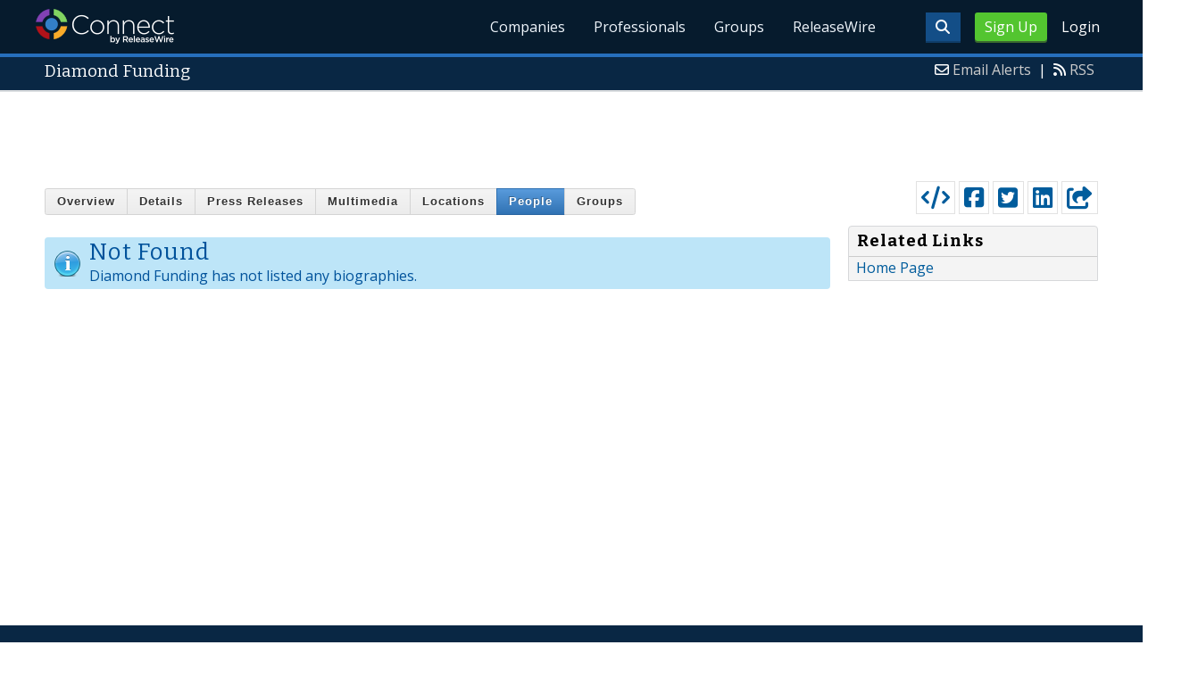

--- FILE ---
content_type: text/html; charset=utf-8
request_url: https://www.google.com/recaptcha/api2/aframe
body_size: 265
content:
<!DOCTYPE HTML><html><head><meta http-equiv="content-type" content="text/html; charset=UTF-8"></head><body><script nonce="c2Qz6Apx1Py1ZxMi-fVdJA">/** Anti-fraud and anti-abuse applications only. See google.com/recaptcha */ try{var clients={'sodar':'https://pagead2.googlesyndication.com/pagead/sodar?'};window.addEventListener("message",function(a){try{if(a.source===window.parent){var b=JSON.parse(a.data);var c=clients[b['id']];if(c){var d=document.createElement('img');d.src=c+b['params']+'&rc='+(localStorage.getItem("rc::a")?sessionStorage.getItem("rc::b"):"");window.document.body.appendChild(d);sessionStorage.setItem("rc::e",parseInt(sessionStorage.getItem("rc::e")||0)+1);localStorage.setItem("rc::h",'1768921198816');}}}catch(b){}});window.parent.postMessage("_grecaptcha_ready", "*");}catch(b){}</script></body></html>